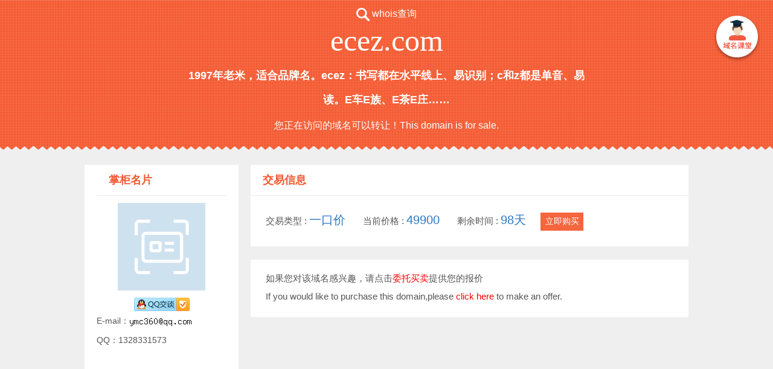

--- FILE ---
content_type: text/html; charset=utf-8
request_url: http://www.ename.com.cn/auctioninterface/updateDomainshow?domain=ecez.com&callback=jQuery11130016992206220592054_1770019095516&_=1770019095517
body_size: 264
content:
jQuery11130016992206220592054_1770019095516({"ServiceCode":"1000","msg":"true"})


--- FILE ---
content_type: text/css
request_url: http://static.ename.com.cn/templet/system1/system.css?v=20250429888
body_size: 4669
content:
/*! normalize.css v3.0.2 | MIT License | git.io/normalize */

/**
 * 1. Set default font family to sans-serif.
 * 2. Prevent iOS text size adjust after orientation change, without disabling
 *    user zoom.
 */
.templet-link{
 position:absolute;
 top:24px;
 right:20px;
 display:block;
 width:79px;
 height:79px;
 background:url(/upload/images/common/templet-link.png) no-repeat;
z-index:997;
}

.main-content .left-block .inner4 {
    background-image: url(/upload/images/common//contact-qq.png);
    display: block;
    height: 22px;
    margin: 10px auto auto;
    width: 92px;
}
html {
  font-family: sans-serif; /* 1 */
  -ms-text-size-adjust: 100%; /* 2 */
  -webkit-text-size-adjust: 100%; /* 2 */
}

/**
 * Remove default margin.
 */

body {
  margin: 0;
}

/* HTML5 display definitions
   ========================================================================== */

/**
 * Correct `block` display not defined for any HTML5 element in IE 8/9.
 * Correct `block` display not defined for `details` or `summary` in IE 10/11
 * and Firefox.
 * Correct `block` display not defined for `main` in IE 11.
 */

article,
aside,
details,
figcaption,
figure,
footer,
header,
hgroup,
main,
menu,
nav,
section,
summary {
  display: block;
}

/**
 * 1. Correct `inline-block` display not defined in IE 8/9.
 * 2. Normalize vertical alignment of `progress` in Chrome, Firefox, and Opera.
 */

audio,
canvas,
progress,
video {
  display: inline-block; /* 1 */
  vertical-align: baseline; /* 2 */
}

/**
 * Prevent modern browsers from displaying `audio` without controls.
 * Remove excess height in iOS 5 devices.
 */

audio:not([controls]) {
  display: none;
  height: 0;
}

/**
 * Address `[hidden]` styling not present in IE 8/9/10.
 * Hide the `template` element in IE 8/9/11, Safari, and Firefox &lt; 22.
 */

[hidden],
template {
  display: none;
}

/* Links
   ========================================================================== */

/**
 * Remove the gray background color from active links in IE 10.
 */

a {
  background-color: transparent;
}

/**
 * Improve readability when focused and also mouse hovered in all browsers.
 */

a:active,
a:hover {
  outline: 0;
}

/* Text-level semantics
   ========================================================================== */

/**
 * Address styling not present in IE 8/9/10/11, Safari, and Chrome.
 */

abbr[title] {
  border-bottom: 1px dotted;
}

/**
 * Address style set to `bolder` in Firefox 4+, Safari, and Chrome.
 */

b,
strong {
  font-weight: bold;
}

/**
 * Address styling not present in Safari and Chrome.
 */

dfn {
  font-style: italic;
}

/**
 * Address variable `h1` font-size and margin within `section` and `article`
 * contexts in Firefox 4+, Safari, and Chrome.
 */

h1 {
  font-size: 2em;
  margin: 0.67em 0;
}

/**
 * Address styling not present in IE 8/9.
 */

mark {
  background: #ff0;
  color: #000;
}

/**
 * Address inconsistent and variable font size in all browsers.
 */

small {
  font-size: 80%;
}

/**
 * Prevent `sub` and `sup` affecting `line-height` in all browsers.
 */

sub,
sup {
  font-size: 75%;
  line-height: 0;
  position: relative;
  vertical-align: baseline;
}

sup {
  top: -0.5em;
}

sub {
  bottom: -0.25em;
}

/* Embedded content
   ========================================================================== */

/**
 * Remove border when inside `a` element in IE 8/9/10.
 */

img {
  border: 0;
}

/**
 * Correct overflow not hidden in IE 9/10/11.
 */

svg:not(:root) {
  overflow: hidden;
}

/* Grouping content
   ========================================================================== */

/**
 * Address margin not present in IE 8/9 and Safari.
 */

figure {
  margin: 1em 40px;
}

/**
 * Address differences between Firefox and other browsers.
 */

hr {
  -moz-box-sizing: content-box;
  box-sizing: content-box;
  height: 0;
}

/**
 * Contain overflow in all browsers.
 */

pre {
  overflow: auto;
}

/**
 * Address odd `em`-unit font size rendering in all browsers.
 */

code,
kbd,
pre,
samp {
  font-family: monospace, monospace;
  font-size: 1em;
}

/* Forms
   ========================================================================== */

/**
 * Known limitation: by default, Chrome and Safari on OS X allow very limited
 * styling of `select`, unless a `border` property is set.
 */

/**
 * 1. Correct color not being inherited.
 *    Known issue: affects color of disabled elements.
 * 2. Correct font properties not being inherited.
 * 3. Address margins set differently in Firefox 4+, Safari, and Chrome.
 */

button,
input,
optgroup,
select,
textarea {
  color: inherit; /* 1 */
  font: inherit; /* 2 */
  margin: 0; /* 3 */
}

/**
 * Address `overflow` set to `hidden` in IE 8/9/10/11.
 */

button {
  overflow: visible;
}

/**
 * Address inconsistent `text-transform` inheritance for `button` and `select`.
 * All other form control elements do not inherit `text-transform` values.
 * Correct `button` style inheritance in Firefox, IE 8/9/10/11, and Opera.
 * Correct `select` style inheritance in Firefox.
 */

button,
select {
  text-transform: none;
}

/**
 * 1. Avoid the WebKit bug in Android 4.0.* where (2) destroys native `audio`
 *    and `video` controls.
 * 2. Correct inability to style clickable `input` types in iOS.
 * 3. Improve usability and consistency of cursor style between image-type
 *    `input` and others.
 */

button,
html input[type=&quot;button&quot;], /* 1 */
input[type=&quot;reset&quot;],
input[type=&quot;submit&quot;] {
  -webkit-appearance: button; /* 2 */
  cursor: pointer; /* 3 */
}

/**
 * Re-set default cursor for disabled elements.
 */

button[disabled],
html input[disabled] {
  cursor: default;
}

/**
 * Remove inner padding and border in Firefox 4+.
 */

button::-moz-focus-inner,
input::-moz-focus-inner {
  border: 0;
  padding: 0;
}

/**
 * Address Firefox 4+ setting `line-height` on `input` using `!important` in
 * the UA stylesheet.
 */

input {
  line-height: normal;
}

/**
 * It&#039;s recommended that you don&#039;t attempt to style these elements.
 * Firefox&#039;s implementation doesn&#039;t respect box-sizing, padding, or width.
 *
 * 1. Address box sizing set to `content-box` in IE 8/9/10.
 * 2. Remove excess padding in IE 8/9/10.
 */

input[type=&quot;checkbox&quot;],
input[type=&quot;radio&quot;] {
  box-sizing: border-box; /* 1 */
  padding: 0; /* 2 */
}

/**
 * Fix the cursor style for Chrome&#039;s increment/decrement buttons. For certain
 * `font-size` values of the `input`, it causes the cursor style of the
 * decrement button to change from `default` to `text`.
 */

input[type=&quot;number&quot;]::-webkit-inner-spin-button,
input[type=&quot;number&quot;]::-webkit-outer-spin-button {
  height: auto;
}

/**
 * 1. Address `appearance` set to `searchfield` in Safari and Chrome.
 * 2. Address `box-sizing` set to `border-box` in Safari and Chrome
 *    (include `-moz` to future-proof).
 */

input[type=&quot;search&quot;] {
  -webkit-appearance: textfield; /* 1 */
  -moz-box-sizing: content-box;
  -webkit-box-sizing: content-box; /* 2 */
  box-sizing: content-box;
}

/**
 * Remove inner padding and search cancel button in Safari and Chrome on OS X.
 * Safari (but not Chrome) clips the cancel button when the search input has
 * padding (and `textfield` appearance).
 */

input[type=&quot;search&quot;]::-webkit-search-cancel-button,
input[type=&quot;search&quot;]::-webkit-search-decoration {
  -webkit-appearance: none;
}

/**
 * Define consistent border, margin, and padding.
 */

fieldset {
  border: 1px solid #c0c0c0;
  margin: 0 2px;
  padding: 0.35em 0.625em 0.75em;
}

/**
 * 1. Correct `color` not being inherited in IE 8/9/10/11.
 * 2. Remove padding so people aren&#039;t caught out if they zero out fieldsets.
 */

legend {
  border: 0; /* 1 */
  padding: 0; /* 2 */
}

/**
 * Remove default vertical scrollbar in IE 8/9/10/11.
 */

textarea {
  overflow: auto;
}

/**
 * Don&#039;t inherit the `font-weight` (applied by a rule above).
 * NOTE: the default cannot safely be changed in Chrome and Safari on OS X.
 */

optgroup {
  font-weight: bold;
}

/* Tables
   ========================================================================== */

/**
 * Remove most spacing between table cells.
 */

table {
  border-collapse: collapse;
  border-spacing: 0;
}

td,
th {
  padding: 0;
}
* {
  box-sizing: border-box;
}

a {
	text-decoration: none;
}

.sep-line {
  width: 100%;
  border-bottom: 1px solid #ececec;
}
body {
  margin: 0;
  background-color: #EFEFEF;
}

.header {
  height: 248px;
  text-align: center;
  background-image: url(/upload/templateimages/system1/top-bg-1.png);
}

.header .inner1 {
  padding-top: 10px;
  padding-bottom: 10px;
  color: white;
  font-family: &quot;Microsoft YaHei&quot;;
  font-size: 16px;
  font-weight: 400;
  line-height: 45px;
  text-decoration: none;
}

.header .inner1 i {
  display: inline-block;
  vertical-align: middle;
  width: 22px;
  height: 22px;
  background-image: url(/upload/images/common/search-icon.png);
}

.header .inner2 {
  color: white;
  font-family: Impact;
  font-size: 50px;
  font-weight: 400;
  line-height: 45px;
}

.header .inner3 {
  margin: auto;
  margin-top: 15px;
   color: white;
   font-family: &quot;Microsoft YaHei&quot;;
   font-weight: 700;
   overflow: hidden;
 line-height: 40px;
 max-height: 80px;
 font-size: 18px;
 width: 52%;
}

.header .inner4 {
  color: white;
  font-family: &quot;Microsoft YaHei&quot;;
  font-size: 16px;
  font-weight: 400;
  line-height: 45px;
}

.main-content {
  margin: auto;
  margin-top: 25px;
  width: 1000px;
  height: 450px;
}

.main-content .left-block {
  position: relative;
  float: left;
  display: inline-block;
  background-color: #ffffff;
  width: 255px;
  height: 100%;
padding-left: 20px;
  padding-right: 20px;
 padding-bottom: 10px;
}

.main-content .right-block {
  position: relative;
  display: inline-block;
  margin-left: 20px;
  width: 725px;
  height: 100%;
}

.main-content .left-block .inner1 {
  color: #f45930;
  font-family: &quot;Microsoft YaHei&quot;;
  font-size: 18px;
  font-weight: 700;
  line-height: 50px;
  margin-left: 20px;
}

.main-content .left-block .avatar img {
  display: block;
  width: 145px;
  height: 145px;
  margin: auto;
  margin-top: 12px;
}

.main-content .left-block .inner3 {
  color: #555;
  font-family: &quot;Microsoft YaHei&quot;;
  font-size: 28px;
  font-weight: 400;
  line-height: 30px;
  text-align: center;
  margin-top: 12px;
}

.main-content .left-block .inner4 {
  display: block;
  margin: auto;
  margin-top: 10px;
  width: 92px;
  height: 22px;
}

.main-content .left-block .inner5 {
  color: #555;
  font-family: &quot;Microsoft YaHei&quot;;
  font-size: 14px;
  font-weight: 400;
  line-height: 32px;
}

.main-content .left-block .inner5-top {
  margin-top: 10px;
}

.main-content .left-block .inner5-bottom {
  overflow: hidden;
  height: 50px;
  line-height: 25px;
  white-space: normal;
  word-break: break-all;
}

.main-content .right-block .card1 {
  height: 135px;
  background: white;
margin-bottom: 22px;
}

.main-content .right-block .card1 .inner1 {
  color: #f45930;
  font-family: &quot;Microsoft YaHei&quot;;
  font-size: 18px;
  font-weight: 700;
  line-height: 50px;
  margin-left: 20px;
}

.main-content .right-block .card1 .inner2 {
  display: inline-block;
  font-family: &quot;Microsoft YaHei&quot;;
  font-weight: 400;
  line-height: 80px;
  margin-left: 25px;
}

.main-content .right-block .card1 .inner2 .text-left {
  color: #555;
  font-size: 15px;
}

.main-content .right-block .card1 .inner2 .text-right {
  color: #2e77c6;
  font-size: 20px;
}

.main-content .right-block .card2 {
  margin-bottom: 22px;
  height: 95px;
  background: white;
  padding-top: 16px;
  padding-left: 25px;
}

.main-content .right-block .card2 .inner1 {
  font-family: &quot;Microsoft YaHei&quot;;
  font-weight: 400;
  line-height: 30px;
  color: #555;
  font-size: 15px;
}

.main-content .right-block .card2 .inner1 a {
  text-decoration: none;
  color: red;
}

.main-content .right-block .card1 .inner3 {
  display: inline-block;
  width: 71px;
  height: 30px;
  background-color: #f5653e;
  text-align: center;
  margin-left: 20px;
  text-decoration: none;
}

.main-content .right-block .card1 .inner3 span {
  color: white;
  font-family: &quot;Microsoft YaHei&quot;;
  font-size: 14px;
  font-weight: 400;
  line-height: 28px;
}

.main-content .right-block .card3 {
  height: 136px;
  background: white;
}

.domain-navigation {
  margin: auto;
  margin-top: 20px;
  height: 140px;
  padding: 8px 0;
}

.domain-navigation * {
  box-sizing: border-box;
}

.domain-navigation .domain-items-wrapper {
  display: inline-block;
  overflow: hidden;
  width: 606px;
  height: 100%;
}

.domain-navigation .domain-items {
  height: 100%;
}

.domain-navigation .domain-item {
  display: inline-block;
  width: 202px;
  height: 100%;
  float: left;
  border-left: 1px solid #ececec;
}

.domain-navigation .domain-item-first {
  border: none;
}

.domain-navigation .navi-left-red {
  display: inline-block;
  width: 55px;
  height: 100%;
  border-right: 1px solid #ececec;
  cursor: pointer;
}

.domain-navigation .navi-left-red i {
  display: block;
  width: 13px;
  height: 28px;
  background-image: url([data-uri]);
  margin: auto;
  margin-top: 47px;
}

.domain-navigation .navi-right-red {
  display: inline-block;
  width: 55px;
  height: 100%;
  border-left: 1px solid #ececec;
  cursor: pointer;
}

.domain-navigation .navi-right-red i {
  display: block;
  width: 12px;
  height: 28px;
  background-image: url([data-uri]);
  margin: auto;
  margin-top: 50px;
}

.domain-navigation .domain-item {
  font-family: &quot;Microsoft YaHei&quot;;
  font-weight: 400;
  line-height: 30px;
  padding-left: 25px;
}

.domain-navigation .domain-item .text-top a{
  color: #f5653e;
  font-size: 18px;
  font-weight: bold;
  text-overflow: ellipsis;
  overflow: hidden;
  white-space: nowrap;
	text-decoration: none;
}

.domain-navigation .domain-item .text-bottom {
  color: #555;
  font-size: 15px;
  text-overflow: ellipsis;
  overflow: hidden;
  white-space: nowrap;
}

.domain-navigation .domain-item .text-bottom .blue {
  color: #2e77c6;
}
.footer {
  margin-top: 25px;
  margin-bottom: 25px;
  text-align: center;
}



.copyright {
  text-align: center;
  margin-bottom: 15px;
  color: #333;
  font-family: &quot;Microsoft YaHei&quot;;
}